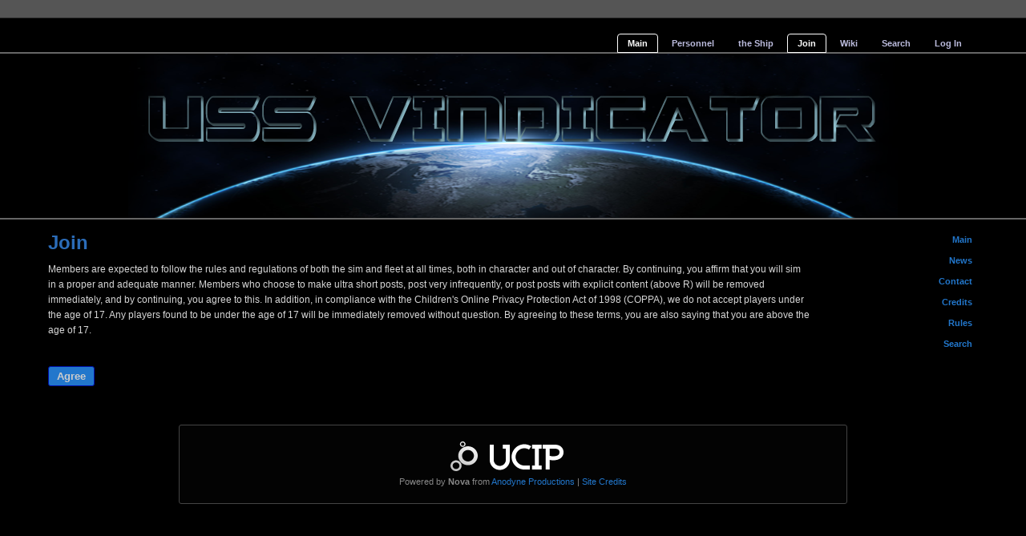

--- FILE ---
content_type: text/html; charset=UTF-8
request_url: http://www.vindicator.ucip.org/index.php/main/join/64
body_size: 2755
content:
<?xml version='1.0' encoding='UTF-8'?>
<!DOCTYPE html PUBLIC "-//W3C//DTD XHTML 1.1//EN" "http://www.w3.org/TR/xhtml11/DTD/xhtml11.dtd">
<html xmlns="http://www.w3.org/1999/xhtml" xml:lang="en">
	<head>
		<title>Uss Vindicator :: Join</title>
		
		<meta http-equiv="content-type" content="text/html; charset=utf-8" />
		<meta name="language" content="en" />
		<meta name="description" content="Anodyne Productions' premier online RPG management software" />
		<meta name="keywords" content="nova, rpg management, anodyne, rpg, sms" />
		<meta name="author" content="Anodyne Productions" />
		
				
		<!-- STYLESHEETS -->
		<link href="http://www.vindicator.ucip.org/application/views/shadow/main/css/main.css" rel="stylesheet" type="text/css" media="screen" charset="utf-8" />
		
		<!-- JAVASCRIPT FILES -->
		<style type="text/css">
			@import url("http://www.vindicator.ucip.org/nova/modules/assets/js/css/jquery.ui.core.css");
			@import url('http://www.vindicator.ucip.org/nova/modules/assets/js/css/jquery.facebox.css');
			@import url('http://www.vindicator.ucip.org/application/views/shadow/main/css/jquery.ui.theme.css');
		</style>

		<script type="text/javascript" src="//code.jquery.com/jquery-1.8.2.min.js"></script>
		<script type="text/javascript" src="http://www.vindicator.ucip.org/nova/modules/assets/js/jquery.lazy.js"></script>
		<script type="text/javascript" src="http://www.vindicator.ucip.org/nova/modules/assets/js/jquery.ui.core.min.js"></script>
		<script type="text/javascript" src="http://www.vindicator.ucip.org/nova/modules/assets/js/jquery.ui.widget.min.js"></script>
		<script type="text/javascript" src="http://www.vindicator.ucip.org/nova/modules/assets/js/reflection.js"></script>
		<script type="text/javascript" src="http://www.vindicator.ucip.org/nova/modules/assets/js/jquery.facebox.js"></script>
		<script type="text/javascript">
			$(document).ready(function() {
				$.lazy({
					src: 'http://www.vindicator.ucip.org/nova/modules/assets/js/jquery.ui.tabs.min.js',
					name: 'tabs',
					cache: true
				});

				$.lazy({
					src: 'http://www.vindicator.ucip.org/nova/modules/assets/js/jquery.prettyPhoto.js',
					name: 'prettyPhoto',
					dependencies: {
						css: ['http://www.vindicator.ucip.org/nova/modules/assets/js/css/jquery.prettyPhoto.css']
					},
					cache: true
				});

				$.lazy({
					src: 'http://www.vindicator.ucip.org/nova/modules/assets/js/bootstrap-twipsy.js',
					name: 'twipsy',
					dependencies: {
						css: ['http://www.vindicator.ucip.org/nova/modules/assets/js/css/bootstrap.css']
					},
					cache: true
				});

				$('a#userpanel').toggle(function() {
					$('div.panel-body').slideDown('normal', function() {
						$('.panel-trigger div.ui-icon').removeClass('ui-icon-triangle-1-s');
						$('.panel-trigger div.ui-icon').addClass('ui-icon-triangle-1-n');
					});
					return false;
				}, function() {
					$('div.panel-body').slideUp('normal', function() {
						$('.panel-trigger div.ui-icon').removeClass('ui-icon-triangle-1-n');
						$('.panel-trigger div.ui-icon').addClass('ui-icon-triangle-1-s');
					});
					return false;
				});

				$.facebox.settings.loadingImage = 'http://www.vindicator.ucip.org/nova/modules/assets/js/images/facebox-loading.gif';

				$('.reflect').reflect({ opacity: '0.3' });
			});
		</script>
		
		
<script type="text/javascript">
	$(document).ready(function(){
		var $tabs = $('#tabs').tabs();
		
		$('#nextTab').click(function(){
			var value = parseInt($tabs.tabs('option', 'selected'));
			var length = $tabs.tabs('length');
			
			value = value + 1;
			length = length - 1;
			
			if (value <= length)
				$tabs.tabs('select', value);
			
			return false;
		});
		
		$('#submitJoin').click(function(){
			return confirm('Before submitting your application, please make sure you have filled out all the appropriate fields. Are you sure you want to submit this application?');
		});
		
		$('#position').change(function(){
			var id = $('#position option:selected').val();
			
			$('#loading_update').ajaxStart(function(){
				$(this).show();
			});
			
			$.ajax({
				type: "POST",
				url: "http://www.vindicator.ucip.org/index.php/ajax/info_show_position_desc",
				data: { position: id, 'nova_csrf_token': $('input[name=nova_csrf_token]').val() },
				success: function(data){
					$('#position_desc').html('');
					$('#position_desc').append(data);
				}
			});
			
			$('#loading_update').ajaxStop(function(){
				$(this).hide();
			});
			
			return false;
		});
	});
</script>	</head>
	<body>
		<noscript>
			<span class="UITheme">
				<div class="system_warning ui-state-error">You must turn Javascript ON to use all of Nova's features!</div>
			</span>
		</noscript>
		
					<!-- USER PANEL -->
			<div id="panel" class="UITheme">
				<div class="panel-body">
					<div class="wrapper">
						<table class="table100">
							<tbody>
								<tr>
									<td class="panel_1 align_top"></td>
									<td class="panel_spacer"></td>
									<td class="panel_2 align_top"></td>
									<td class="panel_spacer"></td>
									<td class="panel_3 align_top"></td>
								</tr>
							</tbody>
						</table>
					</div>
				</div>
				<div class="panel-handle">
					<div class="wrapper">
											</div>
				</div>
			</div>
				
		<!-- HEAD -->
		<div id="head">
			<div class="wrapper">
				<div id="menu">
					<div class="nav-main">
						<ul><li><a href="http://www.vindicator.ucip.org/index.php/main/index" class="active"><span>Main</span></a></li><li><a href="http://www.vindicator.ucip.org/index.php/personnel/index" class=""><span>Personnel</span></a></li><li><a href="http://www.vindicator.ucip.org/index.php/sim/index" class=""><span>the Ship</span></a></li><li><a href="http://www.vindicator.ucip.org/index.php/main/join" class="active"><span>Join</span></a></li><li><a href="http://lcars.ucip.org/index.php?title=Main_Page" target="_blank" class=""><span>Wiki</span></a></li><li><a href="http://www.vindicator.ucip.org/index.php/search/index" class=""><span>Search</span></a></li><li><a href="http://www.vindicator.ucip.org/index.php/login/index" class=""><span>Log In</span></a></li></ul>					</div>
				</div>
				
				<div class="head_content">
					
				</div>
			</div>
		</div>
		
		<div id="lower-head">
			<div class="wrapper head-content">
				<h1>Uss Vindicator</h1>
			</div>
		</div>
		
		<!-- BODY -->
		<div id="body">
			<div class="wrapper">
				<!-- SUB NAVIGATION -->
				<div class="nav-sub">
					<ul><li><a href="http://www.vindicator.ucip.org/index.php/main/index"><span>Main</span></a></li><li><a href="http://www.vindicator.ucip.org/index.php/main/news"><span>News</span></a></li><li><a href="http://www.vindicator.ucip.org/index.php/main/contact"><span>Contact</span></a></li><li><a href="http://www.vindicator.ucip.org/index.php/main/credits"><span>Credits</span></a></li><li><a href="http://www.vindicator.ucip.org/index.php/main/rules"><span>Rules</span></a></li><li><a href="http://www.vindicator.ucip.org/index.php/search/index"><span>Search</span></a></li></ul>				</div>
				
				<!-- PAGE CONTENT -->
				<div class="content">
										
<h1 class="page-head">Join</h1>
<p>Members are expected to follow the rules and regulations of both the sim and fleet at all times, both in character and out of character. By continuing, you affirm that you will sim in a proper and adequate manner. Members who choose to make ultra short posts, post very infrequently, or post posts with explicit content (above R) will be removed immediately, and by continuing, you agree to this. In addition, in compliance with the Children's Online Privacy Protection Act of 1998 (COPPA), we do not accept players under the age of 17.  Any players found to be under the age of 17 will be immediately removed without question.  By agreeing to these terms, you are also saying that you are above the age of 17.</p>
<p>&nbsp;</p>

<form action="http://www.vindicator.ucip.org/index.php/main/join" method="post" accept-charset="utf-8">
<input type="hidden" name="nova_csrf_token" value="348699748f380d717ef96926f304f237" />                                        
	
<input type="hidden" name="agree" value="yes" />
	
			
<input type="hidden" name="position" value="64" />
		
	<p><button name="button_agree" type="submit" class="button-main" value="Agree" ><span>Agree</span></button>
</p>
</form>										
					<div style="clear:both;">&nbsp;</div>
				</div>
			</div>
		</div>
		
		<!-- FOOTER -->
		<div id="footer">
			<img src="http://www.vindicator.ucip.org/application/views/shadow/_global/UCIPLogo.png" alt="" />				<br />Powered by <strong>Nova</strong> from <a href="http://www.anodyne-productions.com" target="_blank">Anodyne Productions</a> | 
			<a href="http://www.vindicator.ucip.org/index.php/main/credits">Site Credits</a>		</div>
	</body>
</html>

--- FILE ---
content_type: text/css
request_url: http://www.vindicator.ucip.org/application/views/shadow/main/css/main.css
body_size: 212
content:
/*
|---------------------------------------------------------------
| STYLESHEET - MAIN
|---------------------------------------------------------------
|
| File: shadow/main/css/main.css
| Author: FruitLoop [looneybird25@gmail.com]
| Version: 2.0
*/

@import url('structure.css');
@import url('skin.css');
@import url('jquery.ui.theme.css');
@import url('jquery.ui.tabs.css');

--- FILE ---
content_type: text/css
request_url: http://www.vindicator.ucip.org/nova/modules/assets/js/css/jquery.ui.core.css
body_size: 639
content:
/*!
 * jQuery UI CSS Framework 1.8.24
 *
 * Copyright 2012, AUTHORS.txt (http://jqueryui.com/about)
 * Dual licensed under the MIT or GPL Version 2 licenses.
 * http://jquery.org/license
 *
 * http://docs.jquery.com/UI/Theming/API
 */

/* Layout helpers
----------------------------------*/
.UITheme .ui-helper-hidden { display: none; }
.UITheme .ui-helper-hidden-accessible { position: absolute !important; clip: rect(1px 1px 1px 1px); clip: rect(1px,1px,1px,1px); }
.UITheme .ui-helper-reset { margin: 0; padding: 0; border: 0; outline: 0; line-height: 1.3; text-decoration: none; font-size: 100%; list-style: none; }
.UITheme .ui-helper-clearfix:before, .UITheme .ui-helper-clearfix:after { content: ""; display: table; }
.UITheme .ui-helper-clearfix:after { clear: both; }
.UITheme .ui-helper-clearfix { zoom: 1; }
.UITheme .ui-helper-zfix { width: 100%; height: 100%; top: 0; left: 0; position: absolute; opacity: 0; filter:Alpha(Opacity=0); }


/* Interaction Cues
----------------------------------*/
.UITheme .ui-state-disabled { cursor: default !important; }


/* Icons
----------------------------------*/

/* states and images */
.UITheme .ui-icon { display: block; text-indent: -99999px; overflow: hidden; background-repeat: no-repeat; }


/* Misc visuals
----------------------------------*/

/* Overlays */
.UITheme .ui-widget-overlay { position: absolute; top: 0; left: 0; width: 100%; height: 100%; }


--- FILE ---
content_type: text/css
request_url: http://www.vindicator.ucip.org/application/views/shadow/main/css/structure.css
body_size: 1968
content:
/*
|---------------------------------------------------------------
| RESET
|---------------------------------------------------------------
*/
html,body,div,span,applet,object,iframe,h1,h2,h3,h4,h5,h6,p,blockquote,pre,a,abbr,acronym,address,big,cite,code,del,dfn,em,font,img,ins,kbd,q,s,samp,small,strike,strong,sub,sup,tt,var,b,u,i,center,dl,dt,dd,ol,ul,li,fieldset,form,label,legend,table,caption,tbody,tfoot,thead,tr,th,td{margin:0;padding:0;border:0;outline:0;font-size:100%;vertical-align:baseline;background:transparent}body{line-height:1}ol,ul{list-style:none}blockquote,q{quotes:none}blockquote:before,blockquote:after,q:before,q:after{content:'';content:none}:focus{outline:0}ins{text-decoration:none}del{text-decoration:line-through}table{border-collapse:collapse;border-spacing:0}

/*
|---------------------------------------------------------------
| HEADING STYLES
|---------------------------------------------------------------
*/
h1, h2, h3, h4, p { margin: 8px 0; }

h1 { font-size: 200%; }
h2 { font-size: 150%; }
h3 { font-size: 133%; }
h4 { font-size: 117%; }

p {
	font-size: 100%;
	line-height: 1.6;
}

/*
|---------------------------------------------------------------
| SPECIAL FONT SIZE CLASSES
|---------------------------------------------------------------
*/
.fontLarge	{ font-size: 133%; }
.fontMedium	{ font-size: 117%; }
.fontNormal { font-size: 100%; }
.fontSmall	{ font-size: 92%; }
.fontTiny	{ font-size: 80%; }

/*
|---------------------------------------------------------------
| SPECIAL FONT PRESENTATION CLASSES
|---------------------------------------------------------------
*/
.nobold	{ font-weight: normal; }
.bold	{ font-weight: bold; }
.italic	{ font-style: italic; }

.align_right { text-align: right; }

.uppercase { text-transform: uppercase; }
.lowercase { text-transform: lowercase; }

/*
|---------------------------------------------------------------
| LINKS
|---------------------------------------------------------------
*/
a { outline: 0; }

a.image, a.image:hover {
	border: none;
	text-decoration: none;
}

/*
|---------------------------------------------------------------
| INPUT STYLES
|---------------------------------------------------------------
*/
input[type=text],
input[type=password] {
	margin: 0;
	padding: 3px;
	width: 275px;
}
input.small		{ width: 50px; }
input.medium	{ width: 100px; }

textarea {
	margin: 0;
	padding: 3px;
	width: 500px;
}

select {
	margin: 0;
	padding: 2px;
}
select:focus, select:hover { outline: 0; }

kbd {
	display: block;
	margin: 0 0 5px 0;
}

.cell-label { width: 130px; }
.cell-spacer { width: 20px; }

/*
|---------------------------------------------------------------
| TABLE STYLES
|---------------------------------------------------------------
*/
table { font-size: 100%; }

.table100	{ width: 100%; }
.table75	{ width: 75%; }

.table560px	{ width: 560px; }

td {
	padding: 3px;
	vertical-align: middle;
}

.col_15 { width: 15px; }
.col_30 { width: 30px; }
.col_40 { width: 40px; }
.col_50 { width: 50px; }
.col_75 { width: 75px; }
.col_100 { width: 100px; }
.col_150 { width: 150px; }
.col_200 { width: 200px; }
.col_245 { width: 245px; }
.col_260 { width: 260px; }
.col_300 { width: 300px; }

.col_20pct { width: 20%; }
.col_25pct { width: 25%; }
.col_30pct { width: 30%; }
.col_40pct { width: 40%; }
.col_50pct { width: 50%; }
.col_60pct { width: 60%; }

td.align_top { vertical-align: top; }
td.align_bottom { vertical-align: bottom; }
td.align_middle { vertical-align: middle; }
td.align_left { text-align: left; }
td.align_right { text-align: right; }
td.align_center { text-align: center; }

/*
|---------------------------------------------------------------
| BUTTONS
|---------------------------------------------------------------
*/
button {
	height: 25px;
	padding: 0 10px 1px 10px;
	outline: 0 !important;
}

button.button-small {
	height: 20px !important;
	padding: 0 0 1px 6px !important;
	outline: 0 !important;
}

input.button-main, input.button-sec {
	height: 25px;
	padding: 0 10px;
}

/*
|---------------------------------------------------------------
| jQUERY AIDS
|---------------------------------------------------------------
| Styles that jQuery uses for various elements and effects that
| are used throughout the system
*/
.hidden {
	display: none;
	height: auto;
}

.clear_both		{ clear: both; }
.clear_right	{ clear: right; }
.clear_left		{ clear: left; }

/*
|---------------------------------------------------------------
| COMMENT STYLES
|---------------------------------------------------------------
*/
#comments, #news_blocks { padding: .5em 0; }
#comments p, #news_blocks p {
	padding: .5em;
}
.post_info {
	padding: .6em;
	width: 300px;
}

/*
|---------------------------------------------------------------
| LIST STYLES
|---------------------------------------------------------------
*/
ul.margin0, ol.margin0 { margin: 0; }
ul.margin1 { margin: 1em; }
ul.padding0 { padding: 0; }
ul.padding1 { padding: .5em 1em; }

/*
|---------------------------------------------------------------
| IMAGE STYLES
|---------------------------------------------------------------
*/
.inline_img_left {
    float: left;
    margin: 2px 6px 0 0;
}

/*
|---------------------------------------------------------------
| FLASH MESSAGES
|---------------------------------------------------------------
*/
.flash_message {
	margin: 0 0 5px 0;
	padding: .3em 0;
	line-height: 1;
}
.flash_message p {
	margin: 0;
	padding: 3px 5px;
}

/*
|---------------------------------------------------------------
| PADDINGS
|---------------------------------------------------------------
*/
.top_p5em	{ padding-top: .5em; }
.top_1em	{ padding-top: 1em; }

.right_p5em	{ padding-right: .5em; }
.right_1em	{ padding-right: 1em; }

.left_p5em	{ padding-right: .5em; }
.left_1em	{ padding-right: 1em; }

.padding_all_p5em { padding: .5em; }

/*
|---------------------------------------------------------------
| MISC
|---------------------------------------------------------------
*/

.line_height_13 { line-height: 1.3; }
.line_height_18 { line-height: 1.8; }

.bio_main_image {
	float: right;
	max-width: 200px;
	max-height: 250px;
}

.float_left { float: left; }
.float_right { float: right; }

hr {
	height: 0;
	width: 100%;
}

img { border: none; }

.loader { height: 50px; }

.system_warning {
	height: 22px;
	line-height: 22px;
}

.award-small { width: 65px; }

.indent-left { padding: 0 0 0 1.5em; }

/*
|---------------------------------------------------------------
| PANEL
|---------------------------------------------------------------
*/
.panel-handle a, .panel-handle a:hover {
	outline: 0;
	margin: 0;
	padding: 0;
	display: block;
}
.panel-handle a span {
	display: block;
	padding: 0 1em;
}
.panel-handle .ui-icon {
	margin: 3px 0 0 4px;
	padding: 0;
}

#panel .panel-body {
	display: none;
	padding: 0 0 1em 0;
}

.panel-handle {
	height: 22px;
	line-height: 22px;
}

.panel-trigger {
	display: block;
	float: right;
	width: 115px;
}

#panel-handle-left { width: auto; }
#panel-handle-left li {
	float: left;
	margin: 0 2px 0 0;
}

.panel-notify-icon {
	float: left;
	margin: 6px 6px 0 0;
}

.panel-clear { clear: both; }

.panel_1, .panel_2, .panel_3 { width: 300px; }
.panel_spacer { width: 30px; }

--- FILE ---
content_type: text/css
request_url: http://www.vindicator.ucip.org/application/views/shadow/main/css/skin.css
body_size: 2150
content:
/*
|---------------------------------------------------------------
| MASTER BODY STYLES
|---------------------------------------------------------------
*/
body {
	margin: 0;
	padding: 0;
	
	background: #000;
	color: #d6d6d6;
	font: 75%/1.5 "lucida grande", verdana, arial, sans-serif;
	text-align: center;
}

/*
|---------------------------------------------------------------
| WRAPPER STYLES
|---------------------------------------------------------------
| The wrapper controls the width and centering of the layout
*/
.wrapper {
	min-width: 960px;
	max-width: 1280px;
	padding: 0 60px;
	margin: 0 auto;
	
	text-align: left;
}

/*
|---------------------------------------------------------------
| HEAD STYLES
|---------------------------------------------------------------
*/
#head {
	margin: 0;
	padding: 0;
	height: 42px;
	
	background: #000;
	color: #444;
}
#head .head_content {
	padding: 12px 0 0 0;
	
	font-weight: bold;
}

/*
|---------------------------------------------------------------
| LOWER HEAD STYLES
|---------------------------------------------------------------
*/
#lower-head {
	height: 205px;
	margin: 0;
	padding: 0;
	
	color: #888;
	background: #000;
	border-top: 2px solid #666;
	border-bottom: 2px solid #666;
}
#lower-head .head-content { height: 205px; background: transparent url('../../_global/lower-head-overlay.png') no-repeat top center; }
#lower-head h1, #lower-head h2 { margin: 0 !important; padding: 10px 0 0 0 !important; }
#lower-head h1 { font-size: 400%; display: none; }
#lower-head a {
	color: #fff !important;
	border-bottom: 1px solid;
	font-size: 110%;
}
#lower-head a:hover { color: #d6d6d6 !important; }
#lower-head ul {
	margin: 5px 0 0 0;
	width: 700px;
	position: relative;
}
#lower-head ul li {
	margin: 0 0 10px 0;
	
	color: #aaa;
	color: rgba(255, 255, 255, .85);
}

/*
|---------------------------------------------------------------
| MENU STYLES
|---------------------------------------------------------------
*/
#menu {
	height: 22px;
	line-height: 22px;
	margin: 19px 0 0 0;
	float: right;
	
	font-size: 95%;
}
#menu .nav-main {}
#menu .nav-main ul {
	margin: 0 5px;
	padding: 0;
	
	list-style-type: none;
}
#menu .nav-main ul li {
	float: left;
	margin: 0 2px;
	padding: 0;
}
#menu .nav-main ul li a {
	display: block;
	
	text-decoration: none;
	color: #bbd;
	font-weight: bold;
	border: 1px solid transparent;
	
	border-radius: 4px 4px 0 0;
	-moz-border-radius: 4px 4px 0 0;
	-webkit-border-top-left-radius: 4px;
	-webkit-border-top-right-radius: 4px;
}
#menu .nav-main ul li a span { padding: 12px; }
#menu .nav-main ul li a:hover,
#menu .nav-main ul li a.active {
	background-color: #000;
	color: #fff;
	border: 1px solid #fff;
	border-top: 1px solid #fff;
}

/*
|---------------------------------------------------------------
| BODY STYLES
|---------------------------------------------------------------
*/
#body { margin: 1em 0 2em 0; }

.nav-sub {
	float: right;
	width: 160px;
	margin: 0 0 10px 0;
	
	text-align: right;
	font-size: 95%;
}
.nav-sub ul {
	margin: 0;
	padding: 0;
	
	list-style: none;
}
.nav-sub ul li {
	padding: 0;
	margin: 0;
	line-height: 2.3;
}
.nav-sub ul li a {
	display: block;
	
	text-decoration: none;
	color: #2277cc;
	font-weight: bold;
	border-right: 2px solid transparent;
}
.nav-sub ul li a:hover {
	color: #7c238f;
	background: transparent;
	border-bottom: 0;
}
.nav-sub ul li a span { padding: 2px 5px; }
.nav-sub ul li.spacer {
	height: 12px;
	
	border: none;
}

.content {
	margin-right: 210px;
	line-height: 1.4;
}

/*
|---------------------------------------------------------------
| FOOTER STYLES
|---------------------------------------------------------------
*/
#footer {
	margin: 2em auto 2em auto;
	padding: 1.7em 0;
	clear: both;
	line-height: 1.4;
	width: 65%;
	
	text-align: center;
	font-size: 90%;
	border: 1px solid #444;
	color: #888;
	background: #030303;
	
	border-radius: 3px;
	-moz-border-radius: 3px;
	-webkit-border-radius: 3px;
}

/*
|---------------------------------------------------------------
| FONT COLOR CLASSES
|---------------------------------------------------------------
*/
.page-head 		{ color: #2b6cb8; }
.page-subhead	{ color: #999; }

.gray	{ color: #777; }
.red	{ color: #c00; }
.orange	{ color: #e99e1c; }
.green	{ color: #2277cc; }
.blue	{ color: lightblue; }

/*
|---------------------------------------------------------------
| LINKS
|---------------------------------------------------------------
*/
a {
	text-decoration: none; 
	color: #2277cc;
}
a:hover {
	color: #7c238f;
	border-bottom: 1px solid;
}

/*
|---------------------------------------------------------------
| INPUT STYLES
|---------------------------------------------------------------
*/
input[type=text],
input[type=password],
input[type=email],
textarea,
select {
	border: 1px solid #333;
	color: #eee;
	font-family: "lucida grande", verdana, arial, sans-serif;
	font-size: 1.1em;
	background: #000;
	-moz-border-radius: 3px;
	border-radius: 3px 3px 3px 3px;
}

.hud_content input[type=text],
.hud_content input[type=password],
.hud_content input[type=email],
.hud_content textarea,
.hud_content select {
	border-bottom: 1px solid #2277cc;
	border-top: 1px solid #2277cc;
	border-left: 1px solid #2277cc;
	border-right: 1px solid #2277cc;
	background-color: #111;
	font-size: 1.1em;
	font-family: "lucida grande", verdana, arial, sans-serif;
	color: #eee;
	-moz-border-radius: 3px;
	border-radius: 3px 3px 3px 3px;
}
.hud_content input[type=text]:focus,
.hud_content input[type=password]:focus,
.hud_content input[type=email]:focus,
.hud_content textarea:focus,
.hud_content select:hover {
	border: 1px solid #2277cc;
	background: #111;
	color: #eee;
}

kbd {
	font-weight: bold;
	font-family: "lucida grande", verdana, arial, sans-serif;
	font-size: 110%;
}

.cell-label {
	font-weight: bold;
	font-size: 100%;
	text-align: right;
}

/*
|---------------------------------------------------------------
| TABLE STYLES
|---------------------------------------------------------------
*/
tr.alt td { background-color: #030303; }
tr.light_gray { background-color: #333; }

th {
	text-align: center;
	font-size: 120%;
}

/*
|---------------------------------------------------------------
| BUTTONS
|---------------------------------------------------------------
*/
button {
	-moz-border-radius: 3px;
	-webkit-border-radius: 3px;
	
	font-weight: bold;
}

button.button-main {
	border: 1px solid #0011aa;
	background-color: #2277cc;
	color: #ccc;
}
button.button-main:hover {
	border: 1px solid #0011aa;
	background-color: #2277cc;
	color: #fff;
}

button.button-sec {
	border: 1px solid #0011aa;
	background-color: #2277cc;
	color: #ccc;
}
button.button-sec:hover {
	border: 1px solid #0011aa;
	color: #fff;
}

button.button-small {
	border: 1px solid #0011aa;
	background-color: #2277cc;
	color: #ccc;
	font-weight: normal !important;
	font-size: 90%;
}
button.button-small:hover { border: 1px solid #aaa; }

input.button-main {
	font-weight: bold;
	font-size: 120%;
	border: 1px solid #0011aa;
	background-color: #2277cc;
	color: #ccc;
}
input.button-main:hover {
	border: 1px solid #00600;
	background-color: #2277cc;
	color: #ccc;
}

input.button-sec {
	font-weight: bold;
	font-size: 120%;
	border: 1px solid #0011aa;
	background-color: #2277cc;
	color: #ccc;
}
input.button-sec:hover {
	border: 1px solid #0011aa;
	color: #fff;
}

button[disabled],
button[disabled]:hover,
input.button-main[disabled],
input.button-main[disabled]:hover {
	opacity: .5;
	filter:alpha(opacity='70');
	
	border: 1px solid #0011aa;
	background-color: #2277cc;
	color: #ccc;
}

/*
|---------------------------------------------------------------
| COMMENT STYLES
|---------------------------------------------------------------
*/
#comments p, #news_blocks p, .post_info {
    background-color: #030303;
    border: 1px solid #444;
    
    border-radius: 3px;
    -moz-border-radius: 3px;
    -webkit-border-radius: 3px;
}

/*
|---------------------------------------------------------------
| LIST STYLES
|---------------------------------------------------------------
*/
ul.square { list-style: square; }
ul.none, ol.none { list-style: none; }
ol.roman { list-style: upper-roman; }

/*
|---------------------------------------------------------------
| FLASH MESSAGES
|---------------------------------------------------------------
*/
.flash_message {
	font-weight: bold;
	font-size: .9em;
	
	border-radius: 4px;
	-moz-border-radius: 4px;
	-webkit-border-radius: 4px;
}
.flash-success {
	border: 1px solid #a4c897;
	background-color: #ccecc5;
	color: #376b0e;
}
.flash-error {
	border: 1px solid #cd0a0a; 
	background-color: #d93232;
	color: #fff;
}
.flash-info {
	border: 1px solid #fed22f;
	background-color: #fff0a5;
	color: #363636;
}

/*
|---------------------------------------------------------------
| MISC
|---------------------------------------------------------------
*/
hr {
	border: 1px solid #666;
	border-width: 1px 0 0;
}

.loader { text-align: center; }

.system_warning {
	font-weight: bold;
	text-align: center;
}

/*
|---------------------------------------------------------------
| PANEL
|---------------------------------------------------------------
*/
.panel-handle a, .panel-handle a:hover {
	text-decoration: none;
	border: none;
	color: #aaa;
}
.panel-handle a span {
	border-left: 1px solid transparent;
	border-right: 1px solid transparent;
	font-weight: bold;
}
.panel-handle a:hover span {
	background: #333;
	color: #eee;
	border-left: 1px solid #222;
	border-right: 1px solid #222;
}

#panel .panel-body {
	background: #555;
	color: #fff;
}

.panel-handle {
	background: #555;
	border-bottom: 1px solid #222;
	text-align: center;
	font-size: 85%;
}

.panel-trigger span { text-align: center; }

.panel_1 a, .panel_2 a, .panel_3 a {
	color: #fff;
	border-bottom: 1px solid;
}

.panel_1 a.edit, .panel_2 a.edit, .panel_3 a.edit {
	color: #999;
	border-bottom: 0;
	font-weight: bold;
}
.panel_1 a.edit:hover, .panel_2 a.edit:hover, .panel_3 a.edit:hover { color: #ddd; }

--- FILE ---
content_type: text/css
request_url: http://www.vindicator.ucip.org/application/views/shadow/main/css/jquery.ui.tabs.css
body_size: 1189
content:
/* Caution! Ensure accessibility in print and other media types... */
@media projection, screen { /* Use class for showing/hiding tab content */
    .ui-tabs-hide {
        display: none;
    }
}

/* Hide useless elements in print layouts... */
@media print {
    .ui-tabs-nav {
        display: none;
    }
}

#tabs {
	float: left;
	width: 100%;
	margin: 1em 0;
}

#one, #two, #three, #four, #five,
#six, #seven, #eight, #nine, #ten { clear: left; }

/* Skin */
.ui-tabs-nav {
    margin: 0;
    padding: 0;
    
    list-style: none;
}
.ui-tabs-nav:after { /* clearing without presentational markup, IE gets extra treatment */
    display: block;
    clear: both;
    content: " ";
}
.ui-tabs-nav li {
    float: left;
    margin: 0 3px 0 0;
    min-width: 84px; /* be nice to Opera */
}
.ui-tabs-nav a, .ui-tabs-nav a span {
    display: block;
    padding: 0 15px;
}
.ui-tabs-nav a {
    position: relative;
    z-index: 2;
    padding-left: 0;
    line-height: 1.4;
    
    font-size: 92%;
    font-weight: bold;
    text-align: center;
    text-decoration: none;
    white-space: nowrap; /* required in IE 6 */
    border-top: 1px solid #ccc;
    border-left: 1px solid #ccc;
    border-right: 1px solid #ccc;
    border-bottom: 0;
    background: #060606;
    color: #2277cc;
    
    -moz-border-radius-topleft: 4px;
    -moz-border-radius-topright: 4px;
    -webkit-border-top-left-radius: 4px;
    -webkit-border-top-right-radius: 4px;
}
.ui-tabs-nav .ui-tabs-selected {}
.ui-tabs-nav .ui-tabs-selected a, .ui-tabs-nav .ui-tabs-selected a:hover {
    outline: 0; /* prevent dotted border in Firefox */
    
	background: #2277cc;
	color: #fff;
	border-top: 1px solid #2277cc;
	border-left: 1px solid #2277cc;
	border-right: 1px solid #2277cc;
	border-bottom: 0;
	
	-moz-border-radius-topleft: 4px;
    -moz-border-radius-topright: 4px;
    -webkit-border-top-left-radius: 4px;
    -webkit-border-top-right-radius: 4px;
}
.ui-tabs-nav a:hover, .ui-tabs-nav a:active {
    outline: 0; /* prevent dotted border in Firefox */
    
    background-color: #2277cc;
	color: #fff;
	border-top: 1px solid #0011aa;
	border-left: 1px solid #0011aa;
	border-right: 1px solid #0011aa;
}

.ui-tabs-disabled a {
    outline: 0; /* prevent dotted border in Firefox */
    
    background-color: #333;
    color: #dbdbdb;
}
.ui-tabs-disabled a:hover {
    outline: 0; /* prevent dotted border in Firefox */
    
    background-color: #333;
    color: #dbdbdb;
}

.ui-tabs-nav a,
.ui-tabs-nav .ui-tabs-disabled a:hover,
.ui-tabs-nav .ui-tabs-disabled a:focus,
.ui-tabs-nav .ui-tabs-disabled a:active {}

.ui-tabs-nav a span {
    width: 64px; /* IE 6 treats width as min-width */
    min-width: 64px;
    height: 21px; /* IE 6 treats height as min-height */
    min-height: 21px;
    padding-top: 4px;
    padding-right: 0;
}
*>.ui-tabs-nav a span { /* hide from IE 6 */
    width: auto;
    height: auto;
}
.ui-tabs-nav .ui-tabs-selected a span { padding-top: 4px; }

.ui-tabs-nav .ui-tabs-selected a span, 
.ui-tabs-nav a:hover span,
.ui-tabs-nav a:focus span,
.ui-tabs-nav a:active span {}

.ui-tabs-nav a span,
.ui-tabs-nav .ui-tabs-disabled a:hover span,
.ui-tabs-nav .ui-tabs-disabled a:focus span,
.ui-tabs-nav .ui-tabs-disabled a:active span {}

.ui-tabs-nav .ui-tabs-selected a:link,
.ui-tabs-nav .ui-tabs-selected a:visited,
.ui-tabs-nav .ui-tabs-disabled a:link,
.ui-tabs-nav .ui-tabs-disabled a:visited { cursor: pointer; }

.ui-tabs-nav a:hover,
.ui-tabs-nav a:focus,
.ui-tabs-nav a:active { cursor: pointer; }

.ui-tabs-nav .ui-tabs-disabled { opacity: .4; }
.ui-tabs-panel {
    padding: .5em 8px;
    
    border-top: 3px solid #0011aa;
    background: #111; /* declare background color for container to avoid distorted fonts in IE while fading */
}
.ui-tabs-loading em {
    padding: 0 0 0 20px;
    
    background: url(../../_global/loading.gif) no-repeat 0 50%;
}